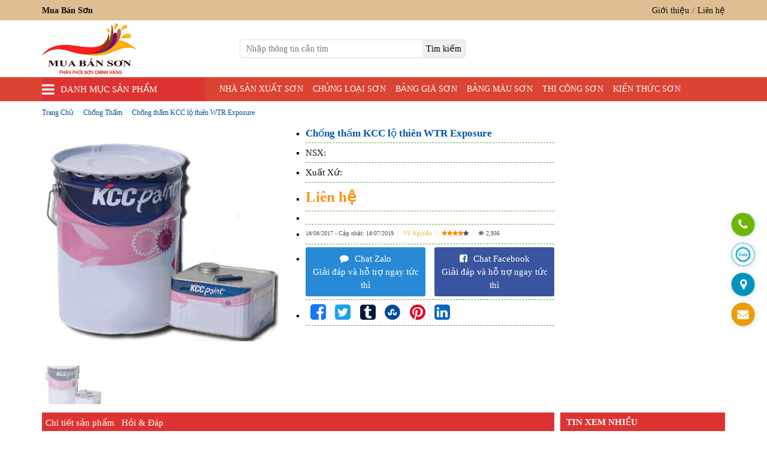

--- FILE ---
content_type: text/html; charset=UTF-8
request_url: https://muabanson.vn/sptv/chong-tham-kcc-lo-thien-wtr-exposure/
body_size: 23615
content:
<!doctype html><html lang="vi"><head itemscope="" itemtype="https://schema.org/WebSite"><meta charset="utf-8"><link data-optimized="2" rel="stylesheet" href="https://muabanson.vn/wp-content/litespeed/css/6059676bb76e70526e1d4af23404e82b.css?ver=aac5d" /><link rel="alternate" href="https://muabanson.vn/sptv/chong-tham-kcc-lo-thien-wtr-exposure/" hreflang="vi-VN"/><link rel="alternate" href="https://muabanson.vn/sptv/chong-tham-kcc-lo-thien-wtr-exposure/" hreflang="x-default" /><meta name="viewport" content="width=device-width, initial-scale=1, shrink-to-fit=no"><meta name="google-site-verification" content="bOB4h-_pU9RVTgZj6ZQ25K8Bew75aY_AEzVr1k9GhrA" /><meta name="msvalidate.01" content="9FCF6F65FDA278E25CD9B160DF0A82D5" /><meta name="yandex-verification" content="9b0e7fb9cd1f842e" /><meta name="p:domain_verify" content="d61a07bc8097fe36a88f3c36fcd555d0"/><link rel="icon" type="image/png" href=""><link rel="apple-touch-icon" href=""><meta name="theme-color" content="#db0000"/><meta name="theme-color" content="#DD3333"/><title>Chống thấm KCC lộ thiên WTR Exposure - Mua Bán Sơn</title><link rel="icon" type="image/png" href="https://muabanson.vn/wp-content/uploads/2022/07/mua-ban-son-vn-ico-mua-ban-son.png"><link rel="apple-touch-icon" href="https://muabanson.vn/wp-content/uploads/2022/07/mua-ban-son-vn-ico-mua-ban-son.png"><meta name='robots' content='index, follow, max-image-preview:large, max-snippet:-1, max-video-preview:-1' /><style>img:is([sizes="auto" i], [sizes^="auto," i]) { contain-intrinsic-size: 3000px 1500px }</style><link rel="canonical" href="https://muabanson.vn/sptv/chong-tham-kcc-lo-thien-wtr-exposure/" /><meta property="og:locale" content="vi_VN" /><meta property="og:type" content="article" /><meta property="og:title" content="Chống thấm KCC lộ thiên WTR Exposure - Mua Bán Sơn" /><meta property="og:description" content="Tìm hiểu sản phẩm chống thấm KCC lộ thiên WTR Exposure Là một trong những sản phẩm tiêu biểu của thương hiệu KCC, chống thấm KCC lộ thiên WTR Exposure được lòng người dùng với nhiều ưu điểm nổi bật. Để khách hàng có thể hiểu hơn về sản phẩm chống thấm ăn khách này," /><meta property="og:url" content="https://muabanson.vn/sptv/chong-tham-kcc-lo-thien-wtr-exposure/" /><meta property="og:site_name" content="Mua Bán Sơn" /><meta property="article:publisher" content="https://www.facebook.com/muabansonvn/" /><meta property="article:modified_time" content="2019-07-18T14:49:01+00:00" /><meta property="og:image" content="https://muabanson.vn/wp-content/uploads/2017/08/chong-tham-kcc-lo-thien-wtr-exposure.jpg" /><meta property="og:image:width" content="500" /><meta property="og:image:height" content="489" /><meta property="og:image:type" content="image/jpeg" /><meta name="twitter:card" content="summary_large_image" /><meta name="twitter:site" content="@muabanson" /><meta name="twitter:label1" content="Est. reading time" /><meta name="twitter:data1" content="5 phút" /> <script type="application/ld+json" class="yoast-schema-graph">{"@context":"https://schema.org","@graph":[{"@type":"WebPage","@id":"https://muabanson.vn/sptv/chong-tham-kcc-lo-thien-wtr-exposure/","url":"https://muabanson.vn/sptv/chong-tham-kcc-lo-thien-wtr-exposure/","name":"Chống thấm KCC lộ thiên WTR Exposure - Mua Bán Sơn","isPartOf":{"@id":"https://muabanson.vn/#website"},"primaryImageOfPage":{"@id":"https://muabanson.vn/sptv/chong-tham-kcc-lo-thien-wtr-exposure/#primaryimage"},"image":{"@id":"https://muabanson.vn/sptv/chong-tham-kcc-lo-thien-wtr-exposure/#primaryimage"},"thumbnailUrl":"https://muabanson.vn/wp-content/uploads/2017/08/chong-tham-kcc-lo-thien-wtr-exposure.jpg","datePublished":"2017-08-17T19:56:29+00:00","dateModified":"2019-07-18T14:49:01+00:00","breadcrumb":{"@id":"https://muabanson.vn/sptv/chong-tham-kcc-lo-thien-wtr-exposure/#breadcrumb"},"inLanguage":"vi","potentialAction":[{"@type":"ReadAction","target":["https://muabanson.vn/sptv/chong-tham-kcc-lo-thien-wtr-exposure/"]}]},{"@type":"ImageObject","inLanguage":"vi","@id":"https://muabanson.vn/sptv/chong-tham-kcc-lo-thien-wtr-exposure/#primaryimage","url":"https://muabanson.vn/wp-content/uploads/2017/08/chong-tham-kcc-lo-thien-wtr-exposure.jpg","contentUrl":"https://muabanson.vn/wp-content/uploads/2017/08/chong-tham-kcc-lo-thien-wtr-exposure.jpg","width":"500","height":"489","caption":"chong-tham-kcc-lo-thien-wtr-exposure"},{"@type":"BreadcrumbList","@id":"https://muabanson.vn/sptv/chong-tham-kcc-lo-thien-wtr-exposure/#breadcrumb","itemListElement":[{"@type":"ListItem","position":1,"name":"Home","item":"https://muabanson.vn/"},{"@type":"ListItem","position":2,"name":"Chống thấm KCC lộ thiên WTR Exposure"}]},{"@type":"WebSite","@id":"https://muabanson.vn/#website","url":"https://muabanson.vn/","name":"Mua Bán Sơn","description":"Chuyên cung cấp sơn chính hãng giá rẻ","publisher":{"@id":"https://muabanson.vn/#organization"},"potentialAction":[{"@type":"SearchAction","target":{"@type":"EntryPoint","urlTemplate":"https://muabanson.vn/?s={search_term_string}"},"query-input":{"@type":"PropertyValueSpecification","valueRequired":true,"valueName":"search_term_string"}}],"inLanguage":"vi"},{"@type":"Organization","@id":"https://muabanson.vn/#organization","name":"MUA BÁN SƠN","url":"https://muabanson.vn/","logo":{"@type":"ImageObject","inLanguage":"vi","@id":"https://muabanson.vn/#/schema/logo/image/","url":"https://muabanson.vn/wp-content/uploads/2022/07/mua-ban-son-vn-logo-mua-ban-son.jpg","contentUrl":"https://muabanson.vn/wp-content/uploads/2022/07/mua-ban-son-vn-logo-mua-ban-son.jpg","width":503,"height":272,"caption":"MUA BÁN SƠN"},"image":{"@id":"https://muabanson.vn/#/schema/logo/image/"},"sameAs":["https://www.facebook.com/muabansonvn/","https://x.com/muabanson","https://www.pinterest.com/muabansonvn/","https://linkedin.com/in/muabansonvn","https://www.tumblr.com/muabansongiare"]}]}</script> <style id='classic-theme-styles-inline-css' type='text/css'>/*! This file is auto-generated */
.wp-block-button__link{color:#fff;background-color:#32373c;border-radius:9999px;box-shadow:none;text-decoration:none;padding:calc(.667em + 2px) calc(1.333em + 2px);font-size:1.125em}.wp-block-file__button{background:#32373c;color:#fff;text-decoration:none}</style><style id='global-styles-inline-css' type='text/css'>:root{--wp--preset--aspect-ratio--square: 1;--wp--preset--aspect-ratio--4-3: 4/3;--wp--preset--aspect-ratio--3-4: 3/4;--wp--preset--aspect-ratio--3-2: 3/2;--wp--preset--aspect-ratio--2-3: 2/3;--wp--preset--aspect-ratio--16-9: 16/9;--wp--preset--aspect-ratio--9-16: 9/16;--wp--preset--color--black: #000000;--wp--preset--color--cyan-bluish-gray: #abb8c3;--wp--preset--color--white: #ffffff;--wp--preset--color--pale-pink: #f78da7;--wp--preset--color--vivid-red: #cf2e2e;--wp--preset--color--luminous-vivid-orange: #ff6900;--wp--preset--color--luminous-vivid-amber: #fcb900;--wp--preset--color--light-green-cyan: #7bdcb5;--wp--preset--color--vivid-green-cyan: #00d084;--wp--preset--color--pale-cyan-blue: #8ed1fc;--wp--preset--color--vivid-cyan-blue: #0693e3;--wp--preset--color--vivid-purple: #9b51e0;--wp--preset--gradient--vivid-cyan-blue-to-vivid-purple: linear-gradient(135deg,rgba(6,147,227,1) 0%,rgb(155,81,224) 100%);--wp--preset--gradient--light-green-cyan-to-vivid-green-cyan: linear-gradient(135deg,rgb(122,220,180) 0%,rgb(0,208,130) 100%);--wp--preset--gradient--luminous-vivid-amber-to-luminous-vivid-orange: linear-gradient(135deg,rgba(252,185,0,1) 0%,rgba(255,105,0,1) 100%);--wp--preset--gradient--luminous-vivid-orange-to-vivid-red: linear-gradient(135deg,rgba(255,105,0,1) 0%,rgb(207,46,46) 100%);--wp--preset--gradient--very-light-gray-to-cyan-bluish-gray: linear-gradient(135deg,rgb(238,238,238) 0%,rgb(169,184,195) 100%);--wp--preset--gradient--cool-to-warm-spectrum: linear-gradient(135deg,rgb(74,234,220) 0%,rgb(151,120,209) 20%,rgb(207,42,186) 40%,rgb(238,44,130) 60%,rgb(251,105,98) 80%,rgb(254,248,76) 100%);--wp--preset--gradient--blush-light-purple: linear-gradient(135deg,rgb(255,206,236) 0%,rgb(152,150,240) 100%);--wp--preset--gradient--blush-bordeaux: linear-gradient(135deg,rgb(254,205,165) 0%,rgb(254,45,45) 50%,rgb(107,0,62) 100%);--wp--preset--gradient--luminous-dusk: linear-gradient(135deg,rgb(255,203,112) 0%,rgb(199,81,192) 50%,rgb(65,88,208) 100%);--wp--preset--gradient--pale-ocean: linear-gradient(135deg,rgb(255,245,203) 0%,rgb(182,227,212) 50%,rgb(51,167,181) 100%);--wp--preset--gradient--electric-grass: linear-gradient(135deg,rgb(202,248,128) 0%,rgb(113,206,126) 100%);--wp--preset--gradient--midnight: linear-gradient(135deg,rgb(2,3,129) 0%,rgb(40,116,252) 100%);--wp--preset--font-size--small: 13px;--wp--preset--font-size--medium: 20px;--wp--preset--font-size--large: 36px;--wp--preset--font-size--x-large: 42px;--wp--preset--spacing--20: 0.44rem;--wp--preset--spacing--30: 0.67rem;--wp--preset--spacing--40: 1rem;--wp--preset--spacing--50: 1.5rem;--wp--preset--spacing--60: 2.25rem;--wp--preset--spacing--70: 3.38rem;--wp--preset--spacing--80: 5.06rem;--wp--preset--shadow--natural: 6px 6px 9px rgba(0, 0, 0, 0.2);--wp--preset--shadow--deep: 12px 12px 50px rgba(0, 0, 0, 0.4);--wp--preset--shadow--sharp: 6px 6px 0px rgba(0, 0, 0, 0.2);--wp--preset--shadow--outlined: 6px 6px 0px -3px rgba(255, 255, 255, 1), 6px 6px rgba(0, 0, 0, 1);--wp--preset--shadow--crisp: 6px 6px 0px rgba(0, 0, 0, 1);}:where(.is-layout-flex){gap: 0.5em;}:where(.is-layout-grid){gap: 0.5em;}body .is-layout-flex{display: flex;}.is-layout-flex{flex-wrap: wrap;align-items: center;}.is-layout-flex > :is(*, div){margin: 0;}body .is-layout-grid{display: grid;}.is-layout-grid > :is(*, div){margin: 0;}:where(.wp-block-columns.is-layout-flex){gap: 2em;}:where(.wp-block-columns.is-layout-grid){gap: 2em;}:where(.wp-block-post-template.is-layout-flex){gap: 1.25em;}:where(.wp-block-post-template.is-layout-grid){gap: 1.25em;}.has-black-color{color: var(--wp--preset--color--black) !important;}.has-cyan-bluish-gray-color{color: var(--wp--preset--color--cyan-bluish-gray) !important;}.has-white-color{color: var(--wp--preset--color--white) !important;}.has-pale-pink-color{color: var(--wp--preset--color--pale-pink) !important;}.has-vivid-red-color{color: var(--wp--preset--color--vivid-red) !important;}.has-luminous-vivid-orange-color{color: var(--wp--preset--color--luminous-vivid-orange) !important;}.has-luminous-vivid-amber-color{color: var(--wp--preset--color--luminous-vivid-amber) !important;}.has-light-green-cyan-color{color: var(--wp--preset--color--light-green-cyan) !important;}.has-vivid-green-cyan-color{color: var(--wp--preset--color--vivid-green-cyan) !important;}.has-pale-cyan-blue-color{color: var(--wp--preset--color--pale-cyan-blue) !important;}.has-vivid-cyan-blue-color{color: var(--wp--preset--color--vivid-cyan-blue) !important;}.has-vivid-purple-color{color: var(--wp--preset--color--vivid-purple) !important;}.has-black-background-color{background-color: var(--wp--preset--color--black) !important;}.has-cyan-bluish-gray-background-color{background-color: var(--wp--preset--color--cyan-bluish-gray) !important;}.has-white-background-color{background-color: var(--wp--preset--color--white) !important;}.has-pale-pink-background-color{background-color: var(--wp--preset--color--pale-pink) !important;}.has-vivid-red-background-color{background-color: var(--wp--preset--color--vivid-red) !important;}.has-luminous-vivid-orange-background-color{background-color: var(--wp--preset--color--luminous-vivid-orange) !important;}.has-luminous-vivid-amber-background-color{background-color: var(--wp--preset--color--luminous-vivid-amber) !important;}.has-light-green-cyan-background-color{background-color: var(--wp--preset--color--light-green-cyan) !important;}.has-vivid-green-cyan-background-color{background-color: var(--wp--preset--color--vivid-green-cyan) !important;}.has-pale-cyan-blue-background-color{background-color: var(--wp--preset--color--pale-cyan-blue) !important;}.has-vivid-cyan-blue-background-color{background-color: var(--wp--preset--color--vivid-cyan-blue) !important;}.has-vivid-purple-background-color{background-color: var(--wp--preset--color--vivid-purple) !important;}.has-black-border-color{border-color: var(--wp--preset--color--black) !important;}.has-cyan-bluish-gray-border-color{border-color: var(--wp--preset--color--cyan-bluish-gray) !important;}.has-white-border-color{border-color: var(--wp--preset--color--white) !important;}.has-pale-pink-border-color{border-color: var(--wp--preset--color--pale-pink) !important;}.has-vivid-red-border-color{border-color: var(--wp--preset--color--vivid-red) !important;}.has-luminous-vivid-orange-border-color{border-color: var(--wp--preset--color--luminous-vivid-orange) !important;}.has-luminous-vivid-amber-border-color{border-color: var(--wp--preset--color--luminous-vivid-amber) !important;}.has-light-green-cyan-border-color{border-color: var(--wp--preset--color--light-green-cyan) !important;}.has-vivid-green-cyan-border-color{border-color: var(--wp--preset--color--vivid-green-cyan) !important;}.has-pale-cyan-blue-border-color{border-color: var(--wp--preset--color--pale-cyan-blue) !important;}.has-vivid-cyan-blue-border-color{border-color: var(--wp--preset--color--vivid-cyan-blue) !important;}.has-vivid-purple-border-color{border-color: var(--wp--preset--color--vivid-purple) !important;}.has-vivid-cyan-blue-to-vivid-purple-gradient-background{background: var(--wp--preset--gradient--vivid-cyan-blue-to-vivid-purple) !important;}.has-light-green-cyan-to-vivid-green-cyan-gradient-background{background: var(--wp--preset--gradient--light-green-cyan-to-vivid-green-cyan) !important;}.has-luminous-vivid-amber-to-luminous-vivid-orange-gradient-background{background: var(--wp--preset--gradient--luminous-vivid-amber-to-luminous-vivid-orange) !important;}.has-luminous-vivid-orange-to-vivid-red-gradient-background{background: var(--wp--preset--gradient--luminous-vivid-orange-to-vivid-red) !important;}.has-very-light-gray-to-cyan-bluish-gray-gradient-background{background: var(--wp--preset--gradient--very-light-gray-to-cyan-bluish-gray) !important;}.has-cool-to-warm-spectrum-gradient-background{background: var(--wp--preset--gradient--cool-to-warm-spectrum) !important;}.has-blush-light-purple-gradient-background{background: var(--wp--preset--gradient--blush-light-purple) !important;}.has-blush-bordeaux-gradient-background{background: var(--wp--preset--gradient--blush-bordeaux) !important;}.has-luminous-dusk-gradient-background{background: var(--wp--preset--gradient--luminous-dusk) !important;}.has-pale-ocean-gradient-background{background: var(--wp--preset--gradient--pale-ocean) !important;}.has-electric-grass-gradient-background{background: var(--wp--preset--gradient--electric-grass) !important;}.has-midnight-gradient-background{background: var(--wp--preset--gradient--midnight) !important;}.has-small-font-size{font-size: var(--wp--preset--font-size--small) !important;}.has-medium-font-size{font-size: var(--wp--preset--font-size--medium) !important;}.has-large-font-size{font-size: var(--wp--preset--font-size--large) !important;}.has-x-large-font-size{font-size: var(--wp--preset--font-size--x-large) !important;}
:where(.wp-block-post-template.is-layout-flex){gap: 1.25em;}:where(.wp-block-post-template.is-layout-grid){gap: 1.25em;}
:where(.wp-block-columns.is-layout-flex){gap: 2em;}:where(.wp-block-columns.is-layout-grid){gap: 2em;}
:root :where(.wp-block-pullquote){font-size: 1.5em;line-height: 1.6;}</style><style id='ez-toc-inline-css' type='text/css'>div#ez-toc-container .ez-toc-title {font-size: 100%;}div#ez-toc-container .ez-toc-title {font-weight: 500;}div#ez-toc-container ul li {font-size: 95%;}div#ez-toc-container ul li {font-weight: 500;}div#ez-toc-container nav ul ul li {font-size: 90%;}
.ez-toc-container-direction {direction: ltr;}.ez-toc-counter ul{counter-reset: item ;}.ez-toc-counter nav ul li a::before {content: counters(item, '.', decimal) '. ';display: inline-block;counter-increment: item;flex-grow: 0;flex-shrink: 0;margin-right: .2em; float: left; }.ez-toc-widget-direction {direction: ltr;}.ez-toc-widget-container ul{counter-reset: item ;}.ez-toc-widget-container nav ul li a::before {content: counters(item, '.', decimal) '. ';display: inline-block;counter-increment: item;flex-grow: 0;flex-shrink: 0;margin-right: .2em; float: left; }</style> <script type="litespeed/javascript" data-src="https://muabanson.vn/wp-includes/js/jquery/jquery.min.js" id="jquery-core-js"></script> <meta name="generator" content="Redux 4.5.7" /><style>/*.more_text{overflow: hidden;position: relative;}.tooglereadmore{height:800px;}
.readmore_postcontent:before{display: block;content: "";height: 50px;position: absolute;top: -40px;width: 100%;left: 0;background: rgba(255,255,255,.6);background: linear-gradient(180deg,rgba(255,255,255,0),rgba(255,255,255,.33) 33%,rgba(255,255,255,.8) 83%,#fff);}
.readmore_postcontent{text-align: center;cursor: pointer;position: absolute;z-index: 9999;bottom: 0;width: 100%;background: #fff;}
.readmore_postcontent:before{z-index:-1;height: 90px;margin-top: -45px;content: "";background: -moz-linear-gradient(top, rgba(255,255,255,0) 0%, rgba(255,255,255,1) 100%);background: -webkit-linear-gradient(top, rgba(255,255,255,0) 0%,rgba(255,255,255,1) 100%);
background: linear-gradient(to bottom, rgba(255,255,255,0) 0%,rgba(255,255,255,1) 100%);filter: progid:DXImageTransform.Microsoft.gradient( startColorstr='#ffffff00', endColorstr='#ffffff',GradientType=0 );display: block;}.readmore_postcontent a{color: #417e4d;border: 1px solid;text-align: center;align-items: center;margin: 0 auto;border-radius: 5px;display: block;width: 15%;padding: 5px;}.readmore_postcontent a:after {content: '';width: 0;right: 0;border-top: 6px solid #417e4d;border-left: 6px solid transparent;border-right: 6px solid transparent;display: inline-block;vertical-align: middle;margin: -2px 0 0 5px;}*/</style><style>.block-head-one{background-color: #DDBF92;}		.block-head-three{background-color: #DB4332;}		.danhmuc_sanpham_menu:hover .title-sidebar{background-color: #8CE30D;}	/*menu-main.css*/
		.h2-bl-tt {background-color: #DD3333;}		.block-items-title,.block-news-title{border-bottom: 2px solid #DD3333;}.block-items-title >.h2-bl-tt:after {border-left-color: #DD3333;border-bottom-color: #DD3333;}		.block-footer-all{background-color: #323A45;}		.n-as-title, .it-as-title, .dmcat-title, .dmtax-title{background-color: #DD3333;}		.dmcalist >li >a:before, .dmtalist >li >a:before{color: #DD9933;}		.detailne-title,.taxcat-title,.author-title {border-bottom: 2px solid #DD3333;}/*bài viết, page, danh muc bài viết, danh mục sản phẩm, tác giả*/
		.previous,.next{background: #00537A;}/*cs-default.css*/
		.rel-news,.rel-title-detailsp{background-color: #0056A8;}		.bgcl_tabs_sp{background-color:#DD3333;}		.sidesp-title{background-color: #DD3333;}		.chatzalo{background-color: #288AD6;}		.chatfacebook{background-color:#3A559F;}		.price-all ins{color: #F69419;}		.h1titlesp{color: #0056A8;}				.menu_header>ul>li.current-menu-item>a,.menu_header>ul>li.current-menu-ancestor>a,.menu_header>ul>li.current_page_item>a,.menu_header>ul>li.current_page_ancestor>a,.menu_header>ul>li:hover>a,.menu_header>ul>li:focus>a,.current-menu-item{background-color:#DD3333 !important;color:#FFFFFF !important;}.danhmuc_sanpham_menu{background-color:#DD3333;}		.h3ft {border-bottom: 2px solid #DD3333 !important;}		.copyright{background-color: #262C34 !important;}		.item-catax:hover,.none-itemowl:hover{border-color:#0056A8;}.sub-htro >li >strong{color:#0056A8 !important;}.cty {font-size: 23px;color: #0056A8 !important;}</style> <script type="application/ld+json">{
  "@context": "https://schema.org",
  "@type": "FurnitureStore",
  "name": "Mua Bán Sơn",
  "description": "Mua Bán Sơn chuyên cung cấp sơn của các hãng sản xuất sơn lớn và nổi tiếng tại Việt Nam. Thi công sơn nhà xưởng, sàn bê tông tòa nhà, sơn pha màu ... Sơn Expo, sơn ICI, sơn Bạch Tuyết, sơn Mykolor, sơn Joton, sơn Jotun .v.v...",
  "@id": "https://muabanson.vn",
  "url": "https://muabanson.vn",
  "logo": 
  {
  	"@type": "ImageObject",
	"name": "Mua Bán Sơn",
    "url": "https://muabanson.vn/wp-content/uploads/2022/07/mua-ban-son-vn-logo-mua-ban-son.jpg",
    "width": 
	{
    	"@type": "QuantitativeValue",
        "Value": "503"
    },
    "height":
	{
    	"@type": "QuantitativeValue",
        "Value": "272"
    }
  },
  "telephone": "+84915645247",
  "image": "https://muabanson.vn/wp-content/uploads/2022/07/mua-ban-son-vn-logo-mua-ban-son.jpg",
  "paymentAccepted":"Tiền mặt, Chuyển khoản, Visa card, Master Card",
  "priceRange": "10000VND - 9000000VND",
  "hasMap": "https://www.google.com/maps/place/C%C3%B4ng+ty+TNHH+Th%C6%B0%C6%A1ng+M%E1%BA%A1i+D%E1%BB%8Bch+V%E1%BB%A5+Mai+Thi%C3%AAn+Ph%C3%BAc/@10.8270116,106.6495086,16758m/data=!3m1!1e3!4m6!3m5!1s0xad85fedbbe2ede7b:0x5236158bc618305d!8m2!3d10.8341542!4d106.6423066!16s%2Fg%2F11vy_96_yf?hl=vi&entry=ttu",
  "email": "mailto:mai.maithienphuc@gmail.com",
  "foundingDate": "04/05/2016",
   "founders": 
   [
	   {
	   "@type": "Person",
	   "name": "NGUYỄN THỊ MAI"
	   }
   ],
  "employee": "VU NGUYEN",
  "address": {	
	"@type": "PostalAddress",
    "streetAddress": "135 Bùi Quang Là, Phường 12, Gò Vấp, Thành phố Hồ Chí Minh 700000",
    "addressLocality": "Quận Gò Vấp",
	"addressRegion": "Thành Phố Hồ Chí Minh",
    "postalCode": "700000",
    "addressCountry": "VN"
  },
  "geo": {
    "@type": "GeoCoordinates",
    "latitude": 10.834175,
    "longitude": 106.642317
  },
  "openingHoursSpecification": {
    "@type": "OpeningHoursSpecification",
    "dayOfWeek": [
      "Monday",
      "Tuesday",
      "Wednesday",
      "Thursday",
      "Friday",
      "Saturday",
      "Sunday"
    ],
    "opens": "08:00",
    "closes": "17:00"
  },
  "review":
	{
		"@type": "Review",
		"reviewRating": {
		"@type": "Rating",
		"ratingValue": "4",
		"bestRating": "5"
		},
		"author": {
		"@type": "Person",
		"name": "VU NGUYEN"
		}
	},
	 "contactPoint": {
	 "@type": "ContactPoint",
	 "contactType": "Phòng Kinh Doanh",
	 "telephone": "+84915645247",
	 "email": "mailto:mai.maithienphuc@gmail.com"
	 },
  "sameAs": [
    "https://twitter.com/vunguyenvn",
    "https://www.instagram.com/vugeminorum/",
    "https://www.linkedin.com/in/thanhvu1985/",
	"https://www.facebook.com/songiaremaithienphuc/",
    "https://twitter.com/vunguyenvn",
    "https://www.pinterest.com/vunguyenvn/mua-ban-son-dai-ly-son-247-mai-thien-phuc/",
    "https://vunguyenseo.tumblr.com/",
    "https://www.youtube.com/channel/UCKhgz3l0_blzwwYcU-yIOHw/about"
  ]
}</script> <script type="application/ld+json">{
  "@context" : "https://schema.org",
  "@type" : "Person",
  "name" : "VU NGUYEN",
  "jobTitle": "Head of Information Technology Department",
  "birthDate": "1985.06.05",
  "email": "mailto:seowebsitetv@gmail.com",
  "gender": "male",
  "telephone": "+84937353661",
  "image": "https://luachonnhanh.com/wp-content/uploads/2020/08/vu-nguyen.jpg",
  "worksFor": "Mua Bán Sơn",
  "url" : "https://muabanson.vn",
  "sameAs" : [
    "https://www.facebook.com/vunguyenvn56",
    "https://www.instagram.com/vugeminorum/",
    "https://twitter.com/vunguyenvn",
    "https://www.linkedin.com/in/thanhvu1985/",
	"https://www.youtube.com/c/VuThanh/about",
	"https://vunguyenseo.tumblr.com/",
	"https://www.pinterest.com/vunguyenvn/",
	"https://myspace.com/vunguyenvn",
	"https://luachonnhanh.com/"
  ],
  "AlumniOf": ["Trường trung học phổ thông Lê Thánh Tôn", "STU University", "NIIT Edufirst", "CTIM", "Nhất Nghệ", "VUS"],
  "address": {
    "@type": "PostalAddress",
	"addressLocality": "Quận 7",
	"addressRegion": "Thành Phố Hồ Chí Minh",
	"addressCountry": "VN"
  }
}</script>  <script type="litespeed/javascript">(function(w,d,s,l,i){w[l]=w[l]||[];w[l].push({'gtm.start':new Date().getTime(),event:'gtm.js'});var f=d.getElementsByTagName(s)[0],j=d.createElement(s),dl=l!='dataLayer'?'&l='+l:'';j.async=!0;j.src='https://www.googletagmanager.com/gtm.js?id='+i+dl;f.parentNode.insertBefore(j,f)})(window,document,'script','dataLayer','GTM-MFBSJN4')</script> </head><body itemscope='itemscope' itemtype='https://schema.org/WebPage' class="sidebar_to_menu menu_only_stick"><header class="block-head-all" itemscope="" itemtype="https://schema.org/WPHeader"><section class="container-fluid block-head-one"><div class="container paddingnone"><div class="head-top"><div class="h1brand"><strong>Mua Bán Sơn</strong></div><div class="head-t-right"><ul id="menu-menu-top-right" class="menutop"><li id="menu-item-10101" class="menu-item menu-item-type-post_type menu-item-object-page menu-item-10101"><a href="https://muabanson.vn/gioi-thieu/">Giới thiệu</a></li><li id="menu-item-10100" class="menu-item menu-item-type-post_type menu-item-object-page menu-item-10100"><a href="https://muabanson.vn/lien-he/">Liên hệ</a></li></ul></div></div></div></section><section class="container-fluid block-head-two"><div class="container paddingnone"><div class="head-middle"><div class="logobrand effect"><a href="https://muabanson.vn" title="Logo Brand Mua Bán Sơn" itemprop="url"><img data-lazyloaded="1" src="[data-uri]" class="logo img-responsive" data-src="https://muabanson.vn/wp-content/uploads/2022/07/mua-ban-son-vn-logo-mua-ban-son.jpg" title="Logo Mua Bán Sơn" alt="Logo Mua Bán Sơn" itemprop="image" width="158w" height="85w"/></a></div><div class="head-search" itemscope="" itemtype="https://schema.org/WebSite"><link itemprop="url" href="https://muabanson.vn/"/><form class="frm-header" action="https://muabanson.vn/" itemprop="potentialAction" itemscope="" itemtype="https://schema.org/SearchAction" enctype="multipart/form-data" method="get"><meta itemprop="target" content="https://muabanson.vn/?s={s}"/>
<input class="inp-text" type="text" name="s" itemprop="query-input" placeholder="Nhập thông tin cần tìm"/>
<input type="submit" name="timkiem" class="sbtk" aria-label="search" value="Tìm kiếm"/></form></div><div class="info-sub"><ul class="sub-htro"></ul></div></div></div></section><section class="container-fluid block-head-three"><div class="container paddingnone"><div class="head-bottom"><div class="danhmuc_sanpham_menu"><div class="title-sidebar click_open_mega">Danh mục sản phẩm</div><div class="tv_mega_menu_wrap"><div class="tv_mega_menu_box"><ul id="menu-menu-doc" class="menu_doc_style"><li id="menu-item-16621" class="menu-item menu-item-type-taxonomy menu-item-object-ptv menu-item-16621"><a href="https://muabanson.vn/tv/son-bach-tuyet/">Sơn Bạch Tuyết</a></li><li id="menu-item-16622" class="menu-item menu-item-type-taxonomy menu-item-object-ptv menu-item-16622"><a href="https://muabanson.vn/tv/son-expo/">Sơn Expo</a></li><li id="menu-item-16631" class="menu-item menu-item-type-taxonomy menu-item-object-ptv menu-item-16631"><a href="https://muabanson.vn/tv/son-oexpo/">Sơn OExpo</a></li><li id="menu-item-16623" class="menu-item menu-item-type-taxonomy menu-item-object-ptv menu-item-16623"><a href="https://muabanson.vn/tv/son-galant/">Sơn Galant</a></li><li id="menu-item-16625" class="menu-item menu-item-type-taxonomy menu-item-object-ptv menu-item-16625"><a href="https://muabanson.vn/tv/son-jotun/">Sơn Jotun</a></li><li id="menu-item-16624" class="menu-item menu-item-type-taxonomy menu-item-object-ptv menu-item-16624"><a href="https://muabanson.vn/tv/son-joton/">Sơn Joton</a></li><li id="menu-item-16626" class="menu-item menu-item-type-taxonomy menu-item-object-ptv menu-item-16626"><a href="https://muabanson.vn/tv/son-kansai/">Sơn Kansai</a></li><li id="menu-item-16630" class="menu-item menu-item-type-taxonomy menu-item-object-ptv current-sptv-ancestor current-menu-parent current-sptv-parent menu-item-16630"><a href="https://muabanson.vn/tv/son-kcc/">Sơn KCC</a></li><li id="menu-item-16628" class="menu-item menu-item-type-taxonomy menu-item-object-ptv menu-item-16628"><a href="https://muabanson.vn/tv/son-duc-duong/">Sơn Đức Dương</a></li><li id="menu-item-16629" class="menu-item menu-item-type-taxonomy menu-item-object-ptv menu-item-16629"><a href="https://muabanson.vn/tv/son-mykolor/">Sơn Mykolor</a></li></ul></div></div></div>
<a href="#" class="button_open_menu">Menu</a><div class="menu_header" itemscope="" itemtype="http://schema.org/SiteNavigationElement"><ul id="menu-main-menu" class="menu"><li id="menu-item-16615" class="menu-item menu-item-type-post_type menu-item-object-page menu-item-16615"><a href="https://muabanson.vn/nha-san-xuat-son/">Nhà sản xuất sơn</a></li><li id="menu-item-16614" class="menu-item menu-item-type-post_type menu-item-object-page menu-item-16614"><a href="https://muabanson.vn/chung-loai-son/">Chủng loại sơn</a></li><li id="menu-item-16619" class="menu-item menu-item-type-taxonomy menu-item-object-category menu-item-16619"><a href="https://muabanson.vn/bang-gia-son/">Bảng giá sơn</a></li><li id="menu-item-16620" class="menu-item menu-item-type-taxonomy menu-item-object-category menu-item-16620"><a href="https://muabanson.vn/bang-mau-son/">Bảng màu sơn</a></li><li id="menu-item-16618" class="menu-item menu-item-type-taxonomy menu-item-object-category menu-item-16618"><a href="https://muabanson.vn/thi-cong-son/">Thi công sơn</a></li><li id="menu-item-16617" class="menu-item menu-item-type-taxonomy menu-item-object-category menu-item-16617"><a href="https://muabanson.vn/kien-thuc-son/">Kiến thức sơn</a></li></ul></div></div></div></section></header><main class="block-main-all"><section class="container-fluid main-block-detailsp"><article class="container paddingnone info-detailsp"><nav class="bread-nav"><ol itemscope itemtype="https://schema.org/BreadcrumbList" id="nav_crumbs" class="" ><li itemprop="itemListElement" itemscope itemtype="https://schema.org/ListItem"><a itemtype="https://schema.org/Thing" itemprop="item" title="Trang Chủ" href="https://muabanson.vn"><span itemprop="name">Trang Chủ</span></a><meta itemprop="position" content="1" /></li><li itemprop="itemListElement" itemscope itemtype="https://schema.org/ListItem"><a itemtype="https://schema.org/Thing" itemprop="item" href="https://muabanson.vn/tv/chong-tham/" title="Chống Thấm"><span itemprop="name">Chống Thấm</span></a><meta itemprop="position" content="2" /></li><li itemprop="itemListElement" itemscope itemtype="https://schema.org/ListItem"><a itemtype="https://schema.org/Thing" itemprop="item" title="Chống thấm KCC lộ thiên WTR Exposure" href="https://muabanson.vn/sptv/chong-tham-kcc-lo-thien-wtr-exposure/"><span itemprop="name">Chống thấm KCC lộ thiên WTR Exposure</span></a><meta itemprop="position" content="3" /></li></ol></nav><div class="detailsp-top"><div class="detailsp-top-one"><div class="feature-img"><div id="mainCarousel" class="carousel"><div class="carousel__slide" data-src="https://muabanson.vn/wp-content/uploads/2017/08/chong-tham-kcc-lo-thien-wtr-exposure.jpg" data-fancybox="gallery" data-caption="Chống thấm KCC lộ thiên WTR Exposure">
<img data-lazyloaded="1" src="[data-uri]" data-src="https://muabanson.vn/wp-content/uploads/2017/08/chong-tham-kcc-lo-thien-wtr-exposure.jpg" title="Chống thấm KCC lộ thiên WTR Exposure" alt="Chống thấm KCC lộ thiên WTR Exposure" width="400w" height="400w" itemprop="image"/></div></div><div id="thumbCarousel" class="carousel"><div class="carousel__slide">
<img data-lazyloaded="1" src="[data-uri]" class="panzoom__content" data-src="https://muabanson.vn/wp-content/uploads/2017/08/chong-tham-kcc-lo-thien-wtr-exposure.jpg" title="Chống thấm KCC lộ thiên WTR Exposure" alt="Chống thấm KCC lộ thiên WTR Exposure" width="96w" height="64w" itemprop="image"/></div></div></div><div class="info-item"><form action="https://muabanson.vn/gio-hang/" method="post" enctype="multipart/form-data"><ol class="info-detail"><li><h1 class="h1titlesp" itemprop="name">Chống thấm KCC lộ thiên WTR Exposure</h1></li><li><span class="blsp">NSX:</span> <strong><input class="q-mini" type="hidden" value="" name="xuatxu" /><input class="q-mini" type="hidden" value="" name="xuatxu" /></strong></li><li><span class="blsp">Xuất Xứ:</span> <strong></strong></li><li>
<input class="numberspid" type="text" hidden="hidden" value="461"/><div class="loadgia"><div class="price-all">
<ins>
<span class="price-amount">
<bdi>Liên hệ</bdi>
</span>
</ins></div></div></li><li class="dathang"><div class="order-detail">
<input class="p-mini" type="hidden" value="https://muabanson.vn/wp-content/uploads/2017/08/chong-tham-kcc-lo-thien-wtr-exposure.jpg" name="itemurl_image" />
<input class="q-mini" type="hidden" value="vu" name="itemmodel" />
<input type="hidden" class="custom_sl input-text qty text" name="itemqty" value="1"/>
<input type="hidden" value="add" name="typevu"></div></li><li><ol class="pro-person"><li><time datetime="18/08/2017" itemprop="datePublished">18/08/2017</time> - Cập nhật: <time datetime="18/07/2019" itemprop="dateModified">18/07/2019</time></li><li><a href="https://muabanson.vn/author/vu-nguyen/" title="Vũ Nguyễn" itemprop="url" rel="noreferrer nofollow">Vũ Nguyễn</a></li><li><div class="color_star"><i class="fa fa-star checked_star" aria-hidden="true"></i><i class="fa fa-star checked_star" aria-hidden="true"></i><i class="fa fa-star checked_star" aria-hidden="true"></i><i class="fa fa-star checked_star" aria-hidden="true"></i><i class="fa fa-star" aria-hidden="true"></i></div></li><li><i class="fa fa-eye"></i> 2,936</li></ol></li><li><div class="sup-sp">
<a class="chatzalo" href="https://zalo.me/0767318685" title="0767318685" itemprop="url"><p>Chat Zalo</p><p>Giải đáp và hỗ trợ ngay tức thì</p></a>
<a class="chatfacebook" href="#" title="" itemprop="url"><p>Chat Facebook</p><p>Giải đáp và hỗ trợ ngay tức thì</p></a></div></li><li><div class="share-mxh">
<a title="Share Chống thấm KCC lộ thiên WTR Exposure on Facebook" itemprop="url" rel="nofollow noopener" target="_blank" href="https://www.facebook.com/sharer/sharer.php?u=https://muabanson.vn/sptv/chong-tham-kcc-lo-thien-wtr-exposure/"><i class="fa fa-facebook-square" aria-hidden="true"></i></a>
<a title="Share Chống thấm KCC lộ thiên WTR Exposure on Twitter" itemprop="url" rel="nofollow noopener" target="_blank" href="https://twitter.com/intent/tweet?text=Tìm hiểu sản phẩm chống thấm KCC lộ thiên WTR Exposure Là một trong những sản phẩm tiêu biểu củaChống thấm KCC lộ thiên WTR Exposure  &url=https://muabanson.vn/sptv/chong-tham-kcc-lo-thien-wtr-exposure/&via=muabanson"><i class="fa fa-twitter-square" aria-hidden="true"></i></a>
<a title="Share Chống thấm KCC lộ thiên WTR Exposure on Tumblr" itemprop="url" rel="nofollow noopener" target="_blank"  href="https://www.tumblr.com/share/link?url=https://muabanson.vn/sptv/chong-tham-kcc-lo-thien-wtr-exposure/&amp;title=Chống thấm KCC lộ thiên WTR Exposure"><i class="fa fa-tumblr-square" aria-hidden="true"></i></a>
<a title="Share Chống thấm KCC lộ thiên WTR Exposure on Stumbleupon" itemprop="url" rel="nofollow noopener" target="_blank" href="https://www.stumbleupon.com/submit?url=https://muabanson.vn/sptv/chong-tham-kcc-lo-thien-wtr-exposure/&title=Chống thấm KCC lộ thiên WTR Exposure"><i class="fa fa-stumbleupon-circle" aria-hidden="true"></i></a>
<a title="Share Chống thấm KCC lộ thiên WTR Exposure on Pinterest" itemprop="url" rel="nofollow noopener" target="_blank" href="https://pinterest.com/pin/create/button/?url=https://muabanson.vn/sptv/chong-tham-kcc-lo-thien-wtr-exposure/&description=Tìm hiểu sản phẩm chống thấm KCC lộ thiên WTR Exposure Là một trong những sản phẩm tiêu biểu của&media=https://muabanson.vn/wp-content/uploads/2017/08/chong-tham-kcc-lo-thien-wtr-exposure.jpg"><i class="fa fa-pinterest" aria-hidden="true"></i></a>
<a title="Share Chống thấm KCC lộ thiên WTR Exposure on Linkedin" itemprop="url" rel="nofollow noopener" target="_blank" href="https://www.linkedin.com/shareArticle?mini=true&url=https://muabanson.vn/sptv/chong-tham-kcc-lo-thien-wtr-exposure/&title=Chống thấm KCC lộ thiên WTR Exposure&source=https://muabanson.vn/sptv/chong-tham-kcc-lo-thien-wtr-exposure/"><i class="fa fa-linkedin-square" aria-hidden="true"></i></a></div></li></ol></form></div></div><div class="detailsp-top-two"></div></div><div class="detailsp-middle"><div id="tab-container" class="tab-container content-sp tag_h"><ul class='vutabs bgcl_tabs_sp'><li><button id="defaultOpen" class="tablinks" onclick="openCity(event, 'chi-tiet')">Chi tiết sản phẩm</button></li><li><button class="tablinks" onclick="openCity(event, 'hoi-dap')">Hỏi & Đáp</button></li></ul><div id="chi-tiet" class="tabcontent"><div id="ez-toc-container" class="ez-toc-v2_0_73 ez-toc-wrap-left counter-hierarchy ez-toc-counter ez-toc-grey ez-toc-container-direction"><div class="ez-toc-title-container"><p class="ez-toc-title ez-toc-toggle" style="cursor:pointer">Tóm tắt nội dung</p>
<span class="ez-toc-title-toggle"><a href="#" class="ez-toc-pull-right ez-toc-btn ez-toc-btn-xs ez-toc-btn-default ez-toc-toggle" aria-label="Toggle Table of Content"><span class="ez-toc-js-icon-con"><span class=""><span class="eztoc-hide" style="display:none;">Toggle</span><span class="ez-toc-icon-toggle-span"><svg style="fill: #999;color:#999" xmlns="http://www.w3.org/2000/svg" class="list-377408" width="20px" height="20px" viewBox="0 0 24 24" fill="none"><path d="M6 6H4v2h2V6zm14 0H8v2h12V6zM4 11h2v2H4v-2zm16 0H8v2h12v-2zM4 16h2v2H4v-2zm16 0H8v2h12v-2z" fill="currentColor"></path></svg><svg style="fill: #999;color:#999" class="arrow-unsorted-368013" xmlns="http://www.w3.org/2000/svg" width="10px" height="10px" viewBox="0 0 24 24" version="1.2" baseProfile="tiny"><path d="M18.2 9.3l-6.2-6.3-6.2 6.3c-.2.2-.3.4-.3.7s.1.5.3.7c.2.2.4.3.7.3h11c.3 0 .5-.1.7-.3.2-.2.3-.5.3-.7s-.1-.5-.3-.7zM5.8 14.7l6.2 6.3 6.2-6.3c.2-.2.3-.5.3-.7s-.1-.5-.3-.7c-.2-.2-.4-.3-.7-.3h-11c-.3 0-.5.1-.7.3-.2.2-.3.5-.3.7s.1.5.3.7z"/></svg></span></span></span></a></span></div><nav><ul class='ez-toc-list ez-toc-list-level-1 eztoc-toggle-hide-by-default' ><li class='ez-toc-page-1 ez-toc-heading-level-2'><a class="ez-toc-link ez-toc-heading-1" href="#Tim_hieu_san_pham_chong_tham_KCC_lo_thien_WTR_Exposure" title="Tìm hiểu sản phẩm chống thấm KCC lộ thiên WTR Exposure">Tìm hiểu sản phẩm chống thấm KCC lộ thiên WTR Exposure</a></li><li class='ez-toc-page-1 ez-toc-heading-level-2'><a class="ez-toc-link ez-toc-heading-2" href="#Thuong_hieu_hang_dau_tren_thi_truong_son_va_vat_lieu_chong_tham" title="Thương hiệu hàng đầu trên thị trường sơn và vật liệu chống thấm">Thương hiệu hàng đầu trên thị trường sơn và vật liệu chống thấm</a></li><li class='ez-toc-page-1 ez-toc-heading-level-2'><a class="ez-toc-link ez-toc-heading-3" href="#Dac_tinh_san_pham_chong_tham_KCC_lo_thien_WTR_Exposure" title="Đặc tính sản phẩm chống thấm KCC lộ thiên WTR Exposure">Đặc tính sản phẩm chống thấm KCC lộ thiên WTR Exposure</a></li></ul></nav></div><h2><span class="ez-toc-section" id="Tim_hieu_san_pham_chong_tham_KCC_lo_thien_WTR_Exposure"></span><b>Tìm hiểu sản phẩm chống thấm KCC lộ thiên WTR Exposure </b><span class="ez-toc-section-end"></span></h2><p><span style="font-weight: 400;">Là một trong những sản phẩm tiêu biểu của thương hiệu KCC, <a data-ail="461" target="_self"  href="https://muabanson.vn/tv/chong-tham/" title="chống thấm">chống thấm</a> KCC lộ thiên WTR Exposure được lòng người dùng với nhiều ưu điểm nổi bật. Để khách hàng có thể hiểu hơn về sản phẩm chống thấm ăn khách này, chúng tôi sẽ cùng các bạn tìm hiểu một số đặc tính và thông tin về sản phẩm trong bài viết dưới đây.</span></p><h2><span class="ez-toc-section" id="Thuong_hieu_hang_dau_tren_thi_truong_son_va_vat_lieu_chong_tham"></span><b>Thương hiệu hàng đầu trên thị trường sơn và vật liệu chống thấm</b><span class="ez-toc-section-end"></span></h2><p><span style="font-weight: 400;">KCC Việt Nam thuộc tập đoàn hóa chất KCC nổi tiếng trên thị trường hiện nay có trụ sở chính đặt tại Hàn Quốc. Hiện KCC ngoài những trụ sở chính này còn có 13 nhà máy tại Hàn Quốc và thêm 12 nhà máy tại các quốc gia trên toàn thế giới, trong đó có Việt Nam. Nhà máy <a data-ail="461" target="_self"  href="https://muabanson.vn/tv/son-kcc/" title="sơn KCC">sơn KCC</a> Việt Nam có trụ sở tại Khu Công Nghiệp Long Thành – Đồng Nai. Từ khi có nhà máy sơn của KCC, các sản phẩm của thương hiệu này cung ứng ra thị trường cũng có nhiều thuận lợi vì khách hàng biết đến nhiều hơn và an tâm sử dụng.</span></p><p style="text-align: center;"><a data-mil="461" href="https://muabanson.vn/wp-content/uploads/2017/08/chong-tham-kcc-lo-thien-wtr-exposure.jpg"><img data-lazyloaded="1" src="[data-uri]" fetchpriority="high" decoding="async" class="aligncenter size-full wp-image-1953" data-src="https://muabanson.vn/wp-content/uploads/2017/08/chong-tham-kcc-lo-thien-wtr-exposure.jpg" alt="chong-tham-kcc-lo-thien-wtr-exposure" width="500" height="489" /></a></p><p><span style="font-weight: 400;">Là thương hiệu số 1 tại Hàn Quốc, thương hiệu KCC là hãng sơn dẫn đầu thị trường Việt Nam trong nhiều lĩnh vực. Đặc biệt những sản phẩm sơn <a data-ail="461" target="_blank"  href="https://muabanson.vn/tv/chong-tham-kcc/" title="Chống thấm KCC">chống thấm KCC</a> hiện đang rất được lòng người dùng. Hiện tại Sơn KCC là một trong 10 công ty lớn nhất thế giới trong lĩnh vực sơn vì vậy càng là nền tảng quan trọng để người dùng an tâm sử dụng chống thấm KCC lộ thiên WTR Exposure. </span></p><p><span style="font-weight: 400;">Sản phẩm chống thấm KCC lộ thiên WTR Exposure được sản xuất bởi thương hiệu sơn KCC nổi tiếng trên thế giới cũng như rất uy tín tại thị trường Việt Nam. Vì vậy sản phẩm xứng đáng để người dùng lựa chọn cho công trình của mình.</span></p><h2><span class="ez-toc-section" id="Dac_tinh_san_pham_chong_tham_KCC_lo_thien_WTR_Exposure"></span><b>Đặc tính sản phẩm chống thấm KCC lộ thiên WTR Exposure </b><span class="ez-toc-section-end"></span></h2><p><span style="font-weight: 400;">Sản phẩm chống thấm KCC lộ thiên WTR Exposure có chất lượng chống thấm tối ưu, nên người dùng có thể an tâm về độ bền bỉ của công trình. Có thể lên đến 10-15 năm khi sử dụng chống thấm KCC lộ thiên WTR Exposure.</span></p><p><span style="font-weight: 400;">Độ bám dính của chống thấm KCC lộ thiên WTR Exposure rất tốt trên các bề mặt nên việc thi công diễn ra dễ dàng. Đồng thời cũng tăng tính thẩm mỹ và độ bền của công trình.</span></p><p><span style="font-weight: 400;">Sản phẩm chống thấm KCC lộ thiên WTR Exposure có khả năng thích ứng và kết hợp tốt với các sản phẩm sơn từ các thương hiệu khác nhau. Vì vậy người dùng cũng an tâm lựa chọn sản phẩm cho công trình của mình khi đã trót mua sơn không phải của KCC.</span></p><p><span style="font-weight: 400;">Chống thấm KCC lộ thiên WTR Exposure là sản phẩm dùng cho môi trường lộ thiên tức là chống thấm bên ngoài nhà. Nếu bạn dùng để chống thấm trong nhà cũng được nhưng hiệu quả sử dụng sẽ không cao như việc sử dụng đúng với hướng dẫn của nhà sản xuất.</span></p><p><span style="font-weight: 400;">Để lựa chọn sản phẩm chống thấm KCC lộ thiên WTR Exposure chính hãng, chất lượng và giá thành hấp dẫn cùng nhiều ưu đãi từ nhà sản xuất, người dùng nên tham khảo sản phẩm trên website Muabanson.vn. </span></p><p>&nbsp;</p></div><div id="hoi-dap" class="tabcontent"></div></div><aside class="sidebarsp"><article class="aside-block-news"><div class="n-as-title"><h3 class="h3-asn-title">Tin xem nhiều</h3></div><ol class="asn-news"><li><div class="thumb-asn"><div class="thum-inasn">
<a href="https://muabanson.vn/son-2k-la-son-gi/" title="Sơn 2K là sơn gì? Tỉ lệ pha sơn bóng 2k? Phân biệt sơn 1K" itemprop="url">
<img data-lazyloaded="1" src="[data-uri]" class="ntv img-responsive" data-src="https://muabanson.vn/wp-content/uploads/2020/12/son-2k-1.jpg" data-srcset="" data-sizes="(max-width: 650px) 100vw, 650px" title="Sơn 2K là sơn gì? Tỉ lệ pha sơn bóng 2k? Phân biệt sơn 1K" width="150w" height="92w" alt="Sơn 2k là sơn gì" itemprop="image"/>											</a></div></div><div class="inf-asn"><h4 class="h4-asn"><a href="https://muabanson.vn/son-2k-la-son-gi/" title="Sơn 2K là sơn gì? Tỉ lệ pha sơn bóng 2k? Phân biệt sơn 1K" itemprop="url">Sơn 2K là sơn gì? Tỉ lệ pha sơn bóng 2k? Phân biệt sơn 1K</a></h4><h5 class="h5-asn displaynone">Bạn đang tìm hiểu sơn 2k, sơn Pu 2k, sơn ...</h5><ol class="pro-person"><li><a href="https://muabanson.vn/author/vu-nguyen/" title="Vũ Nguyễn" itemprop="url" rel="noreferrer nofollow">Vũ Nguyễn</a></li><li><div class="color_star"><i class="fa fa-star checked_star" aria-hidden="true"></i><i class="fa fa-star checked_star" aria-hidden="true"></i><i class="fa fa-star checked_star" aria-hidden="true"></i><i class="fa fa-star checked_star" aria-hidden="true"></i><i class="fa fa-star" aria-hidden="true"></i></div></li><li><i class="fa fa-eye"></i> 4,608</li></ol></div></li><li><div class="thumb-asn"><div class="thum-inasn">
<a href="https://muabanson.vn/huong-dan-thi-cong-son-ba-tieu-chuan-va-nghiem-thu-son-ba/" title="Hướng dẫn thi công sơn bả tiêu chuẩn và nghiệm thu sơn bả" itemprop="url">
<img data-lazyloaded="1" src="[data-uri]" class="ntv img-responsive" data-src="https://muabanson.vn/wp-content/uploads/2019/04/cach-pha-bot-tret-tuong.jpg" data-srcset="" data-sizes="(max-width: 500px) 100vw, 500px" title="Hướng dẫn thi công sơn bả tiêu chuẩn và nghiệm thu sơn bả" width="150w" height="113w" alt="cach-pha-bot-tret-tuong" itemprop="image"/>											</a></div></div><div class="inf-asn"><h4 class="h4-asn"><a href="https://muabanson.vn/huong-dan-thi-cong-son-ba-tieu-chuan-va-nghiem-thu-son-ba/" title="Hướng dẫn thi công sơn bả tiêu chuẩn và nghiệm thu sơn bả" itemprop="url">Hướng dẫn thi công sơn bả tiêu chuẩn và nghiệm thu sơn bả</a></h4><h5 class="h5-asn displaynone">Bột trét tường hay còn được gọi là bột bả ...</h5><ol class="pro-person"><li><a href="https://muabanson.vn/author/vu-nguyen/" title="Vũ Nguyễn" itemprop="url" rel="noreferrer nofollow">Vũ Nguyễn</a></li><li><div class="color_star"><i class="fa fa-star checked_star" aria-hidden="true"></i><i class="fa fa-star checked_star" aria-hidden="true"></i><i class="fa fa-star checked_star" aria-hidden="true"></i><i class="fa fa-star checked_star" aria-hidden="true"></i><i class="fa fa-star" aria-hidden="true"></i></div></li><li><i class="fa fa-eye"></i> 4,471</li></ol></div></li><li><div class="thumb-asn"><div class="thum-inasn">
<a href="https://muabanson.vn/bien-phap-thi-cong-son-tuong-dep-tren-tung-milimet/" title="Biện pháp thi công sơn tường đẹp trên từng milimet" itemprop="url">
<img data-lazyloaded="1" src="[data-uri]" class="ntv img-responsive" data-src="https://muabanson.vn/wp-content/uploads/2019/10/ky-thuat-thi-cong-son-.jpg" data-srcset="" data-sizes="(max-width: 1000px) 100vw, 1000px" title="Biện pháp thi công sơn tường đẹp trên từng milimet" width="150w" height="86w" alt="kỹ thuật và quy trình thi công sơn" itemprop="image"/>											</a></div></div><div class="inf-asn"><h4 class="h4-asn"><a href="https://muabanson.vn/bien-phap-thi-cong-son-tuong-dep-tren-tung-milimet/" title="Biện pháp thi công sơn tường đẹp trên từng milimet" itemprop="url">Biện pháp thi công sơn tường đẹp trên từng milimet</a></h4><h5 class="h5-asn displaynone">Để có được ngôi nhà đẹp ngoài kiến trúc của ...</h5><ol class="pro-person"><li><a href="https://muabanson.vn/author/vu-nguyen/" title="Vũ Nguyễn" itemprop="url" rel="noreferrer nofollow">Vũ Nguyễn</a></li><li><div class="color_star"><i class="fa fa-star checked_star" aria-hidden="true"></i><i class="fa fa-star checked_star" aria-hidden="true"></i><i class="fa fa-star checked_star" aria-hidden="true"></i><i class="fa fa-star checked_star" aria-hidden="true"></i><i class="fa fa-star" aria-hidden="true"></i></div></li><li><i class="fa fa-eye"></i> 3,745</li></ol></div></li><li><div class="thumb-asn"><div class="thum-inasn">
<a href="https://muabanson.vn/son-kova-co-tot-khong/" title="Sơn Kova có tốt không? Ưu- nhược điểm là gì? Nên mua ở đâu?" itemprop="url">
<img data-lazyloaded="1" src="[data-uri]" class="ntv img-responsive" data-src="https://muabanson.vn/wp-content/uploads/2021/01/phan-biet-son-Kova-that-gia.jpg" data-srcset="" data-sizes="(max-width: 631px) 100vw, 631px" title="Sơn Kova có tốt không? Ưu- nhược điểm là gì? Nên mua ở đâu?" width="150w" height="96w" alt="" itemprop="image"/>											</a></div></div><div class="inf-asn"><h4 class="h4-asn"><a href="https://muabanson.vn/son-kova-co-tot-khong/" title="Sơn Kova có tốt không? Ưu- nhược điểm là gì? Nên mua ở đâu?" itemprop="url">Sơn Kova có tốt không? Ưu- nhược điểm là gì? Nên mua ở đâu?</a></h4><h5 class="h5-asn displaynone">Khi có nhu cầu sử dụng sơn Kova, chắc hẳn ...</h5><ol class="pro-person"><li><a href="https://muabanson.vn/author/vu-nguyen/" title="Vũ Nguyễn" itemprop="url" rel="noreferrer nofollow">Vũ Nguyễn</a></li><li><div class="color_star"><i class="fa fa-star checked_star" aria-hidden="true"></i><i class="fa fa-star checked_star" aria-hidden="true"></i><i class="fa fa-star checked_star" aria-hidden="true"></i><i class="fa fa-star checked_star" aria-hidden="true"></i><i class="fa fa-star" aria-hidden="true"></i></div></li><li><i class="fa fa-eye"></i> 3,539</li></ol></div></li></ol></article></aside></div><div class="detailsp-bottom"><nav class="nav-detail"><ul class="pager_pre_next"><li class="previous"><span aria-hidden="true"></span><a href="https://muabanson.vn/sptv/son-lot-polyurethane-sporthane-primer/" title="Sơn lót Polyurethane Sporthane Primer" itemprop="url">Sơn lót Polyurethane Sporthane Primer</a></li><li class="next"><a href="https://muabanson.vn/sptv/chong-tham-kcc-khong-lo-thien/" title="Chống thấm KCC không lộ thiên" itemprop="url">Chống thấm KCC không lộ thiên</a><span aria-hidden="true"></span></li></ul></nav></div></article><article class="container paddingnone rel-detailsp"><div class="rel-title-detailsp"><h3 class="h3-detailsp">Sản phẩm liên quan</h3></div><ul class="list-taxcat"><li class="item-catax"><div class="thum-catax"><div class="thum-incatax effect">
<a href="https://muabanson.vn/sptv/son-nuoc-noi-that-kcc-koreclean/" title="Sơn nước nội thất KCC Koreclean" itemprop="url">
<img data-lazyloaded="1" src="[data-uri]" class="ntv img-responsive" data-src="https://muabanson.vn/wp-content/uploads/2022/06/son-noi-that-koreclean_62a10a94604b9.jpeg" data-srcset="" data-sizes="(max-width: 280px) 100vw, 280px" title="Sơn nước nội thất KCC Koreclean" width="280w" height="250w" alt="" itemprop="image"/>								</a></div></div><div class="info-catax"><h2 class="h2-item-catax"><a href="https://muabanson.vn/sptv/son-nuoc-noi-that-kcc-koreclean/" title="Sơn nước nội thất KCC Koreclean" itemprop="url">Sơn nước nội thất KCC Koreclean</a></h2><div class="price-all">
<ins>
<span class="price-amount">
<bdi>Liên hệ</bdi>
</span>
</ins></div><h3 class="h3-item-catax displaynone">Giới thiệu sơn nước nội thất Koreclean Sản phẩm sơn nội thất Koreclean đến từ ...</h3><ol class="pro-person"><li><a href="https://muabanson.vn/author/vu-nguyen/" title="Vũ Nguyễn" itemprop="url" rel="noreferrer nofollow">Vũ Nguyễn</a></li><li><div class="color_star"><i class="fa fa-star checked_star" aria-hidden="true"></i><i class="fa fa-star checked_star" aria-hidden="true"></i><i class="fa fa-star checked_star" aria-hidden="true"></i><i class="fa fa-star checked_star" aria-hidden="true"></i><i class="fa fa-star" aria-hidden="true"></i></div></li><li><i class="fa fa-eye"></i> 1,348</li></ol></div></li><li class="item-catax"><div class="thum-catax"><div class="thum-incatax effect">
<a href="https://muabanson.vn/sptv/son-epoxy-kcc-korethan-topcoat-ut6581-ngoai-troi-2/" title="Sơn epoxy KCC Korethan Topcoat UT6581 ngoài trời" itemprop="url">
<img data-lazyloaded="1" src="[data-uri]" class="ntv img-responsive" data-src="https://muabanson.vn/wp-content/uploads/2022/06/korethan-topcoat-ut6581-ngoai-troi_62a107df78404.jpeg" data-srcset="" data-sizes="(max-width: 1120px) 100vw, 1120px" title="Sơn epoxy KCC Korethan Topcoat UT6581 ngoài trời" width="1120w" height="1000w" alt="" itemprop="image"/>								</a></div></div><div class="info-catax"><h2 class="h2-item-catax"><a href="https://muabanson.vn/sptv/son-epoxy-kcc-korethan-topcoat-ut6581-ngoai-troi-2/" title="Sơn epoxy KCC Korethan Topcoat UT6581 ngoài trời" itemprop="url">Sơn epoxy KCC Korethan Topcoat UT6581 ngoài trời</a></h2><div class="price-all">
<ins>
<span class="price-amount">
<bdi>Liên hệ</bdi>
</span>
</ins></div><h3 class="h3-item-catax displaynone">Korethan Topcoat UT6581 (Ngoài Trời) Mô tả: Korethan Topcoat UT6581 là loại sơn hoàn thiện ...</h3><ol class="pro-person"><li><a href="https://muabanson.vn/author/vu-nguyen/" title="Vũ Nguyễn" itemprop="url" rel="noreferrer nofollow">Vũ Nguyễn</a></li><li><div class="color_star"><i class="fa fa-star checked_star" aria-hidden="true"></i><i class="fa fa-star checked_star" aria-hidden="true"></i><i class="fa fa-star checked_star" aria-hidden="true"></i><i class="fa fa-star checked_star" aria-hidden="true"></i><i class="fa fa-star" aria-hidden="true"></i></div></li><li><i class="fa fa-eye"></i> 1,210</li></ol></div></li><li class="item-catax"><div class="thum-catax"><div class="thum-incatax effect">
<a href="https://muabanson.vn/sptv/chong-tham-kcc-khong-lo-thien/" title="Chống thấm KCC không lộ thiên" itemprop="url">
<img data-lazyloaded="1" src="[data-uri]" class="ntv img-responsive" data-src="https://muabanson.vn/wp-content/uploads/2017/08/chong-tham-kcc-khong-lo-thien.jpg" data-srcset="" data-sizes="(max-width: 361px) 100vw, 361px" title="Chống thấm KCC không lộ thiên" width="361w" height="479w" alt="chong-tham-kcc-khong-lo-thien" itemprop="image"/>								</a></div></div><div class="info-catax"><h2 class="h2-item-catax"><a href="https://muabanson.vn/sptv/chong-tham-kcc-khong-lo-thien/" title="Chống thấm KCC không lộ thiên" itemprop="url">Chống thấm KCC không lộ thiên</a></h2><div class="price-all">
<ins>
<span class="price-amount">
<bdi>Liên hệ</bdi>
</span>
</ins></div><h3 class="h3-item-catax displaynone">Chống thấm KCC không lộ thiên mua ở đâu? KCC là một trong những thương ...</h3><ol class="pro-person"><li><a href="https://muabanson.vn/author/vu-nguyen/" title="Vũ Nguyễn" itemprop="url" rel="noreferrer nofollow">Vũ Nguyễn</a></li><li><div class="color_star"><i class="fa fa-star checked_star" aria-hidden="true"></i><i class="fa fa-star checked_star" aria-hidden="true"></i><i class="fa fa-star checked_star" aria-hidden="true"></i><i class="fa fa-star checked_star" aria-hidden="true"></i><i class="fa fa-star" aria-hidden="true"></i></div></li><li><i class="fa fa-eye"></i> 2,797</li></ol></div></li><li class="item-catax"><div class="thum-catax"><div class="thum-incatax effect">
<a href="https://muabanson.vn/sptv/keo-silicone-koreseal-kcc-sl-825/" title="Keo Silicone KORESEAL KCC SL-825" itemprop="url">
<img data-lazyloaded="1" src="[data-uri]" class="ntv img-responsive" data-src="https://muabanson.vn/wp-content/uploads/2022/06/keo-silicone-koreseal-kcc-sl-825_62a10b3a90c5e.jpeg" data-srcset="" data-sizes="(max-width: 280px) 100vw, 280px" title="Keo Silicone KORESEAL KCC SL-825" width="280w" height="250w" alt="" itemprop="image"/>								</a></div></div><div class="info-catax"><h2 class="h2-item-catax"><a href="https://muabanson.vn/sptv/keo-silicone-koreseal-kcc-sl-825/" title="Keo Silicone KORESEAL KCC SL-825" itemprop="url">Keo Silicone KORESEAL KCC SL-825</a></h2><div class="price-all">
<ins>
<span class="price-amount">
<bdi>Liên hệ</bdi>
</span>
</ins></div><h3 class="h3-item-catax displaynone"> ...</h3><ol class="pro-person"><li><a href="https://muabanson.vn/author/vu-nguyen/" title="Vũ Nguyễn" itemprop="url" rel="noreferrer nofollow">Vũ Nguyễn</a></li><li><div class="color_star"><i class="fa fa-star checked_star" aria-hidden="true"></i><i class="fa fa-star checked_star" aria-hidden="true"></i><i class="fa fa-star checked_star" aria-hidden="true"></i><i class="fa fa-star checked_star" aria-hidden="true"></i><i class="fa fa-star" aria-hidden="true"></i></div></li><li><i class="fa fa-eye"></i> 1,341</li></ol></div></li></ul></article></section></main><footer class="block-footer-all" itemscope="" itemtype="https://schema.org/WPFooter"><section class="container-fluid footer-all"><div class="footer-block">
<address class="block-info-one"><div class="footer-bl-tt"><h3 class="h3ft">Thông tin liên hệ</h3></div><div class="footer-bl-content"><h4 class="cty">Mua Bán Sơn</h4>                                                                                                <span><strong>Địa chỉ:</strong> <a href="https://www.google.com/maps/place/C%C3%B4ng+ty+TNHH+Th%C6%B0%C6%A1ng+M%E1%BA%A1i+D%E1%BB%8Bch+V%E1%BB%A5+Mai+Thi%C3%AAn+Ph%C3%BAc/@10.8270116,106.6495086,16758m/data=!3m1!1e3!4m6!3m5!1s0xad85fedbbe2ede7b:0x5236158bc618305d!8m2!3d10.8341542!4d106.6423066!16s%2Fg%2F11vy_96_yf?hl=vi&entry=ttu" title="135 Bùi Quang Là, Phường 12, Gò Vấp, Thành phố Hồ Chí Minh 700000, Vietnam" itemprop="url">135 Bùi Quang Là, Phường 12, Gò Vấp, Thành phố Hồ Chí Minh 700000, Vietnam</a></span>                        <span><strong>Hotline:</strong> <a class="dtsize" href="tel:0767318685" title="0767318685" itemprop="url">0767318685</a></span>						                        <span><strong>Email:</strong> <a href="tel:mai.maithienphuc@gmail.com" title="mai.maithienphuc@gmail.com" itemprop="url">mai.maithienphuc@gmail.com</a></span></div>
</address><div class="block-info-two"><div class="footer-bl-tt"><h3 class="h3ft">Chính sách bán hàng</h3></div><div class="footer-bl-content"><ul id="menu-menu-chinh-sach" class="footer-menu"><li id="menu-item-16696" class="menu-item menu-item-type-post_type menu-item-object-page menu-item-16696"><a href="https://muabanson.vn/chinh-sach-bao-mat-thong-tin/">Chính sách bảo mật thông tin</a></li><li id="menu-item-16697" class="menu-item menu-item-type-post_type menu-item-object-page menu-item-16697"><a href="https://muabanson.vn/chinh-sach-doi-hang-tra-hang/">Chính sách đổi hàng, trả hàng</a></li><li id="menu-item-16698" class="menu-item menu-item-type-post_type menu-item-object-page menu-item-16698"><a href="https://muabanson.vn/chinh-sach-van-chuyen-va-giao-nhan-son/">Chính sách vận chuyển và giao nhận sơn</a></li><li id="menu-item-16700" class="menu-item menu-item-type-post_type menu-item-object-page menu-item-16700"><a href="https://muabanson.vn/huong-dan-thanh-toan/">Hướng dẫn thanh toán</a></li><li id="menu-item-16702" class="menu-item menu-item-type-post_type menu-item-object-page menu-item-16702"><a href="https://muabanson.vn/quy-dinh-thanh-toan/">Quy định thanh toán</a></li><li id="menu-item-16701" class="menu-item menu-item-type-post_type menu-item-object-page menu-item-16701"><a href="https://muabanson.vn/nha-san-xuat-son/">Nhà sản xuất sơn</a></li><li id="menu-item-16699" class="menu-item menu-item-type-post_type menu-item-object-page menu-item-16699"><a href="https://muabanson.vn/chung-loai-son/">Chủng loại sơn</a></li></ul></div></div><div class="block-info-three"><div class="footer-bl-tt"><h3 class="h3ft">Thông tin sơn</h3></div><div class="footer-bl-content"><ul id="menu-menu-thong-tin-son" class="footer-menu"><li id="menu-item-10134" class="menu-item menu-item-type-taxonomy menu-item-object-category menu-item-10134"><a href="https://muabanson.vn/thi-cong-son/">Thi công sơn</a></li><li id="menu-item-10135" class="menu-item menu-item-type-taxonomy menu-item-object-category menu-item-10135"><a href="https://muabanson.vn/kien-thuc-son/">Kiến thức sơn</a></li><li id="menu-item-10142" class="menu-item menu-item-type-taxonomy menu-item-object-ptv current-sptv-ancestor current-menu-parent current-sptv-parent menu-item-10142"><a href="https://muabanson.vn/tv/chong-tham/">Chống Thấm</a></li><li id="menu-item-10140" class="menu-item menu-item-type-taxonomy menu-item-object-ptv menu-item-10140"><a href="https://muabanson.vn/tv/bot-tret-tuong/">Bột trét tường</a></li><li id="menu-item-10137" class="menu-item menu-item-type-taxonomy menu-item-object-ptv menu-item-10137"><a href="https://muabanson.vn/tv/son-noi-that/">Sơn nội thất</a></li><li id="menu-item-10139" class="menu-item menu-item-type-taxonomy menu-item-object-ptv menu-item-10139"><a href="https://muabanson.vn/tv/son-ngoai-that/">Sơn ngoại thất</a></li><li id="menu-item-10141" class="menu-item menu-item-type-taxonomy menu-item-object-ptv menu-item-10141"><a href="https://muabanson.vn/tv/son-dau/">Sơn dầu</a></li><li id="menu-item-10136" class="menu-item menu-item-type-taxonomy menu-item-object-ptv menu-item-10136"><a href="https://muabanson.vn/tv/son-lot/">Sơn lót</a></li><li id="menu-item-10138" class="menu-item menu-item-type-taxonomy menu-item-object-ptv menu-item-10138"><a href="https://muabanson.vn/tv/son-epoxy/">Sơn epoxy</a></li><li id="menu-item-10143" class="menu-item menu-item-type-taxonomy menu-item-object-ptv menu-item-10143"><a href="https://muabanson.vn/tv/son-chiu-nhiet/">Sơn chịu nhiệt</a></li></ul></div></div><div class="block-info-five"><div class="footer-bl-tt"><h3 class="h3ft">Google Map</h3></div><div class="footer-bl-content ggmap"></div></div></div></section><section class="container-fluid copyright">
<span>Copyright © 2009 - 2026 <a href="https://muabanson.vn" title="Mua Bán Sơn" itemprop="url">Mua Bán Sơn</a> | All rights reserved | Design by <a href="#" title="" itemprop="url">Vu Nguyen 0937353661</a></span></section><section class="container-fluid supportslde"><div id="fb-root"></div><div id="fb-customer-chat" class="fb-customerchat"></div><ul class="icon-supportweb"><li class="icon-phone"><a title=0767318685 href="tel:0767318685" target="_blank" itemprop="url"><span class="ico-phone"></span></a></li><li class="icon-zalo"><a target="_blank" title=0767318685 href="https://zalo.me/0767318685" itemprop="url"><span class="ico"></span></a></li><li class="icon-map"><a href="https://www.google.com/maps/place/C%C3%B4ng+ty+TNHH+Th%C6%B0%C6%A1ng+M%E1%BA%A1i+D%E1%BB%8Bch+V%E1%BB%A5+Mai+Thi%C3%AAn+Ph%C3%BAc/@10.8270116,106.6495086,16758m/data=!3m1!1e3!4m6!3m5!1s0xad85fedbbe2ede7b:0x5236158bc618305d!8m2!3d10.8341542!4d106.6423066!16s%2Fg%2F11vy_96_yf?hl=vi&entry=ttu" title="Mua Bán Sơn" target="_blank" itemprop="url"><span class="ico-map"></span></a></li><li class="icon-email"><a title=mai.maithienphuc@gmail.com href="mailto:mai.maithienphuc@gmail.com" target="_blank" itemprop="url"><span class="ico-email"></span></a></li></ul></section></footer>
 <script type="litespeed/javascript" data-src="https://ajax.googleapis.com/ajax/libs/jquery/3.5.1/jquery.min.js"></script> <script type="litespeed/javascript">var chatbox=document.getElementById('fb-customer-chat');chatbox.setAttribute("page_id","104423405642257");chatbox.setAttribute("attribution","biz_inbox")</script>  <script type="litespeed/javascript">window.fbAsyncInit=function(){FB.init({xfbml:!0,version:'v14.0'})};(function(d,s,id){var js,fjs=d.getElementsByTagName(s)[0];if(d.getElementById(id))return;js=d.createElement(s);js.id=id;js.src='https://connect.facebook.net/vi_VN/sdk/xfbml.customerchat.js';fjs.parentNode.insertBefore(js,fjs)}(document,'script','facebook-jssdk'))</script> <script type="litespeed/javascript">$(document).ready(function(){$('.dmcalist .menu-item-has-children,.dmtalist .menu-item-has-children').prepend('<span class="sub-as-button"></span>');$('.sub-as-button').on('click',function(){$(this).toggleClass('sub-as-opened');if($(this).siblings('ul').hasClass('open')){$(this).siblings('ul').removeClass('open').slideToggle(1000)}else{$(this).siblings('ul').addClass('open').slideToggle(1000)}})});var mdhi=new MobileDetect(window.navigator.userAgent);if(mdhi.mobile()){$('.block-info-two .h3ft,.block-info-five .h3ft,.aside-block-dmcat .h3-dmc-title,.author-box .h3author').append('<span class="toggle"></span>');$('.block-info-two,.block-info-five,.aside-block-dmcat,.author-box').find('.footer-bl-content,.dmcalist,.author-block-content').addClass('showhide');$('.h3ft,.h3-dmc-title,.h3author').on("click",function(){if($(this).find('span').attr('class')=='toggle opened'){$(this).find('span').removeClass('opened').parents('.block-info-two').find('.footer-bl-content').hide(1000);$(this).find('span').removeClass('opened').parents('.block-info-five').find('.footer-bl-content').hide(1000);$(this).find('span').removeClass('opened').parents('.aside-block-dmcat').find('.dmcalist').hide(1000);$(this).find('span').removeClass('opened').parents('.author-box').find('.author-block-content').hide(1000)}else{$(this).find('span').addClass('opened').parents('.block-info-two').find('.footer-bl-content').show(1000);$(this).find('span').addClass('opened').parents('.block-info-five').find('.footer-bl-content').show(1000);$(this).find('span').addClass('opened').parents('.aside-block-dmcat').find('.dmcalist').show(1000);$(this).find('span').addClass('opened').parents('.author-box').find('.author-block-content').show(1000)}})}
function openCity(evt,cityName){var i,tabcontent,tablinks;tabcontent=document.getElementsByClassName("tabcontent");for(i=0;i<tabcontent.length;i++){tabcontent[i].style.display="none"}
tablinks=document.getElementsByClassName("tablinks");for(i=0;i<tablinks.length;i++){tablinks[i].className=tablinks[i].className.replace(" active","")}
document.getElementById(cityName).style.display="block";evt.currentTarget.className+=" active"}
document.getElementById("defaultOpen").click()</script> <script type="litespeed/javascript">const mainCarousel=new Carousel(document.querySelector("#mainCarousel"),{Dots:!1,});const thumbCarousel=new Carousel(document.querySelector("#thumbCarousel"),{Sync:{target:mainCarousel,friction:0,},Dots:!1,Navigation:!1,center:!0,slidesPerPage:1,infinite:!1,});Fancybox.bind('[data-fancybox="gallery"]',{Carousel:{on:{change:(that)=>{mainCarousel.slideTo(mainCarousel.findPageForSlide(that.page),{friction:0,})},},},})</script> <script type="litespeed/javascript">$('body').append('<a class="scroll-to-top bg-blue" href=#top><i class="fa fa-angle-up"></i></a>');var $scrollToTop=$(".scroll-to-top");$(window).on('scroll',function(){if($(window).scrollTop()>=$(window).height()){$scrollToTop.addClass('show')}else{$scrollToTop.removeClass('show')}});$scrollToTop.on('click',function(e){e.preventDefault();$('html, body').animate({scrollTop:0},500)})</script> <div class="box_overlay"></div> <script type="speculationrules">{"prefetch":[{"source":"document","where":{"and":[{"href_matches":"\/*"},{"not":{"href_matches":["\/wp-*.php","\/wp-admin\/*","\/wp-content\/uploads\/*","\/wp-content\/*","\/wp-content\/plugins\/*","\/wp-content\/themes\/muabanson\/*","\/*\\?(.+)"]}},{"not":{"selector_matches":"a[rel~=\"nofollow\"]"}},{"not":{"selector_matches":".no-prefetch, .no-prefetch a"}}]},"eagerness":"conservative"}]}</script> <script type="litespeed/javascript">(function(){var supportsPassive=eventListenerOptionsSupported();if(supportsPassive){var addEvent=EventTarget.prototype.addEventListener;overwriteAddEvent(addEvent)}
function overwriteAddEvent(superMethod){var defaultOptions={passive:!0,capture:!1};EventTarget.prototype.addEventListener=function(type,listener,options){var usesListenerOptions=typeof options==='object';var useCapture=usesListenerOptions?options.capture:options;options=usesListenerOptions?options:{};options.passive=options.passive!==undefined?options.passive:defaultOptions.passive;options.capture=useCapture!==undefined?useCapture:defaultOptions.capture;superMethod.call(this,type,listener,options)}}
function eventListenerOptionsSupported(){var supported=!1;try{var opts=Object.defineProperty({},'passive',{get:function(){supported=!0}});window.addEventListener("test",null,opts)}catch(e){}
return supported}})()</script> <script id="ez-toc-scroll-scriptjs-js-extra" type="litespeed/javascript">var eztoc_smooth_local={"scroll_offset":"30","add_request_uri":"","add_self_reference_link":""}</script> <script id="ez-toc-js-js-extra" type="litespeed/javascript">var ezTOC={"smooth_scroll":"1","visibility_hide_by_default":"1","scroll_offset":"30","fallbackIcon":"<span class=\"\"><span class=\"eztoc-hide\" style=\"display:none;\">Toggle<\/span><span class=\"ez-toc-icon-toggle-span\"><svg style=\"fill: #999;color:#999\" xmlns=\"http:\/\/www.w3.org\/2000\/svg\" class=\"list-377408\" width=\"20px\" height=\"20px\" viewBox=\"0 0 24 24\" fill=\"none\"><path d=\"M6 6H4v2h2V6zm14 0H8v2h12V6zM4 11h2v2H4v-2zm16 0H8v2h12v-2zM4 16h2v2H4v-2zm16 0H8v2h12v-2z\" fill=\"currentColor\"><\/path><\/svg><svg style=\"fill: #999;color:#999\" class=\"arrow-unsorted-368013\" xmlns=\"http:\/\/www.w3.org\/2000\/svg\" width=\"10px\" height=\"10px\" viewBox=\"0 0 24 24\" version=\"1.2\" baseProfile=\"tiny\"><path d=\"M18.2 9.3l-6.2-6.3-6.2 6.3c-.2.2-.3.4-.3.7s.1.5.3.7c.2.2.4.3.7.3h11c.3 0 .5-.1.7-.3.2-.2.3-.5.3-.7s-.1-.5-.3-.7zM5.8 14.7l6.2 6.3 6.2-6.3c.2-.2.3-.5.3-.7s-.1-.5-.3-.7c-.2-.2-.4-.3-.7-.3h-11c-.3 0-.5.1-.7.3-.2.2-.3.5-.3.7s.1.5.3.7z\"\/><\/svg><\/span><\/span>","visibility_hide_by_device":"1","chamomile_theme_is_on":""}</script> <script id="daim-track-internal-links-js-before" type="litespeed/javascript">window.DAIM_PARAMETERS={ajax_url:"https://muabanson.vn/wp-admin/admin-ajax.php",nonce:"46d4ff85c2"}</script> <script type="litespeed/javascript">$(window).on('load',function(){setTimeout(function(){$('.ggmap').html('<iframe data-lazyloaded="1" src="about:blank" data-litespeed-src="https://www.google.com/maps/embed?pb=!1m14!1m8!1m3!1d72977.17518784384!2d106.6495086!3d10.8270116!3m2!1i1024!2i768!4f13.1!3m3!1m2!1s0xad85fedbbe2ede7b%3A0x5236158bc618305d!2zQ8O0bmcgdHkgVE5ISCBUaMawxqFuZyBN4bqhaSBE4buLY2ggVuG7pSBNYWkgVGhpw6puIFBow7pj!5e1!3m2!1svi!2s!4v1723571307268!5m2!1svi!2s" width="100%" height="300" style="border:0;" allowfullscreen="" loading="lazy" referrerpolicy="no-referrer-when-downgrade"></iframe>')},5000)})</script> <script type="litespeed/javascript">$(".tag_h").each(function(){$(this).find("table").addClass('table table-bordered table-sm');$(this).find("table").wrap('<div class="table-responsive"></div>')});$(".tag_h").find("img").addClass('img-responsive');$(".tag_h").find("table").css({"font-size":"15px"})</script> <script data-no-optimize="1">!function(t,e){"object"==typeof exports&&"undefined"!=typeof module?module.exports=e():"function"==typeof define&&define.amd?define(e):(t="undefined"!=typeof globalThis?globalThis:t||self).LazyLoad=e()}(this,function(){"use strict";function e(){return(e=Object.assign||function(t){for(var e=1;e<arguments.length;e++){var n,a=arguments[e];for(n in a)Object.prototype.hasOwnProperty.call(a,n)&&(t[n]=a[n])}return t}).apply(this,arguments)}function i(t){return e({},it,t)}function o(t,e){var n,a="LazyLoad::Initialized",i=new t(e);try{n=new CustomEvent(a,{detail:{instance:i}})}catch(t){(n=document.createEvent("CustomEvent")).initCustomEvent(a,!1,!1,{instance:i})}window.dispatchEvent(n)}function l(t,e){return t.getAttribute(gt+e)}function c(t){return l(t,bt)}function s(t,e){return function(t,e,n){e=gt+e;null!==n?t.setAttribute(e,n):t.removeAttribute(e)}(t,bt,e)}function r(t){return s(t,null),0}function u(t){return null===c(t)}function d(t){return c(t)===vt}function f(t,e,n,a){t&&(void 0===a?void 0===n?t(e):t(e,n):t(e,n,a))}function _(t,e){nt?t.classList.add(e):t.className+=(t.className?" ":"")+e}function v(t,e){nt?t.classList.remove(e):t.className=t.className.replace(new RegExp("(^|\\s+)"+e+"(\\s+|$)")," ").replace(/^\s+/,"").replace(/\s+$/,"")}function g(t){return t.llTempImage}function b(t,e){!e||(e=e._observer)&&e.unobserve(t)}function p(t,e){t&&(t.loadingCount+=e)}function h(t,e){t&&(t.toLoadCount=e)}function n(t){for(var e,n=[],a=0;e=t.children[a];a+=1)"SOURCE"===e.tagName&&n.push(e);return n}function m(t,e){(t=t.parentNode)&&"PICTURE"===t.tagName&&n(t).forEach(e)}function a(t,e){n(t).forEach(e)}function E(t){return!!t[st]}function I(t){return t[st]}function y(t){return delete t[st]}function A(e,t){var n;E(e)||(n={},t.forEach(function(t){n[t]=e.getAttribute(t)}),e[st]=n)}function k(a,t){var i;E(a)&&(i=I(a),t.forEach(function(t){var e,n;e=a,(t=i[n=t])?e.setAttribute(n,t):e.removeAttribute(n)}))}function L(t,e,n){_(t,e.class_loading),s(t,ut),n&&(p(n,1),f(e.callback_loading,t,n))}function w(t,e,n){n&&t.setAttribute(e,n)}function x(t,e){w(t,ct,l(t,e.data_sizes)),w(t,rt,l(t,e.data_srcset)),w(t,ot,l(t,e.data_src))}function O(t,e,n){var a=l(t,e.data_bg_multi),i=l(t,e.data_bg_multi_hidpi);(a=at&&i?i:a)&&(t.style.backgroundImage=a,n=n,_(t=t,(e=e).class_applied),s(t,ft),n&&(e.unobserve_completed&&b(t,e),f(e.callback_applied,t,n)))}function N(t,e){!e||0<e.loadingCount||0<e.toLoadCount||f(t.callback_finish,e)}function C(t,e,n){t.addEventListener(e,n),t.llEvLisnrs[e]=n}function M(t){return!!t.llEvLisnrs}function z(t){if(M(t)){var e,n,a=t.llEvLisnrs;for(e in a){var i=a[e];n=e,i=i,t.removeEventListener(n,i)}delete t.llEvLisnrs}}function R(t,e,n){var a;delete t.llTempImage,p(n,-1),(a=n)&&--a.toLoadCount,v(t,e.class_loading),e.unobserve_completed&&b(t,n)}function T(o,r,c){var l=g(o)||o;M(l)||function(t,e,n){M(t)||(t.llEvLisnrs={});var a="VIDEO"===t.tagName?"loadeddata":"load";C(t,a,e),C(t,"error",n)}(l,function(t){var e,n,a,i;n=r,a=c,i=d(e=o),R(e,n,a),_(e,n.class_loaded),s(e,dt),f(n.callback_loaded,e,a),i||N(n,a),z(l)},function(t){var e,n,a,i;n=r,a=c,i=d(e=o),R(e,n,a),_(e,n.class_error),s(e,_t),f(n.callback_error,e,a),i||N(n,a),z(l)})}function G(t,e,n){var a,i,o,r,c;t.llTempImage=document.createElement("IMG"),T(t,e,n),E(c=t)||(c[st]={backgroundImage:c.style.backgroundImage}),o=n,r=l(a=t,(i=e).data_bg),c=l(a,i.data_bg_hidpi),(r=at&&c?c:r)&&(a.style.backgroundImage='url("'.concat(r,'")'),g(a).setAttribute(ot,r),L(a,i,o)),O(t,e,n)}function D(t,e,n){var a;T(t,e,n),a=e,e=n,(t=It[(n=t).tagName])&&(t(n,a),L(n,a,e))}function V(t,e,n){var a;a=t,(-1<yt.indexOf(a.tagName)?D:G)(t,e,n)}function F(t,e,n){var a;t.setAttribute("loading","lazy"),T(t,e,n),a=e,(e=It[(n=t).tagName])&&e(n,a),s(t,vt)}function j(t){t.removeAttribute(ot),t.removeAttribute(rt),t.removeAttribute(ct)}function P(t){m(t,function(t){k(t,Et)}),k(t,Et)}function S(t){var e;(e=At[t.tagName])?e(t):E(e=t)&&(t=I(e),e.style.backgroundImage=t.backgroundImage)}function U(t,e){var n;S(t),n=e,u(e=t)||d(e)||(v(e,n.class_entered),v(e,n.class_exited),v(e,n.class_applied),v(e,n.class_loading),v(e,n.class_loaded),v(e,n.class_error)),r(t),y(t)}function $(t,e,n,a){var i;n.cancel_on_exit&&(c(t)!==ut||"IMG"===t.tagName&&(z(t),m(i=t,function(t){j(t)}),j(i),P(t),v(t,n.class_loading),p(a,-1),r(t),f(n.callback_cancel,t,e,a)))}function q(t,e,n,a){var i,o,r=(o=t,0<=pt.indexOf(c(o)));s(t,"entered"),_(t,n.class_entered),v(t,n.class_exited),i=t,o=a,n.unobserve_entered&&b(i,o),f(n.callback_enter,t,e,a),r||V(t,n,a)}function H(t){return t.use_native&&"loading"in HTMLImageElement.prototype}function B(t,i,o){t.forEach(function(t){return(a=t).isIntersecting||0<a.intersectionRatio?q(t.target,t,i,o):(e=t.target,n=t,a=i,t=o,void(u(e)||(_(e,a.class_exited),$(e,n,a,t),f(a.callback_exit,e,n,t))));var e,n,a})}function J(e,n){var t;et&&!H(e)&&(n._observer=new IntersectionObserver(function(t){B(t,e,n)},{root:(t=e).container===document?null:t.container,rootMargin:t.thresholds||t.threshold+"px"}))}function K(t){return Array.prototype.slice.call(t)}function Q(t){return t.container.querySelectorAll(t.elements_selector)}function W(t){return c(t)===_t}function X(t,e){return e=t||Q(e),K(e).filter(u)}function Y(e,t){var n;(n=Q(e),K(n).filter(W)).forEach(function(t){v(t,e.class_error),r(t)}),t.update()}function t(t,e){var n,a,t=i(t);this._settings=t,this.loadingCount=0,J(t,this),n=t,a=this,Z&&window.addEventListener("online",function(){Y(n,a)}),this.update(e)}var Z="undefined"!=typeof window,tt=Z&&!("onscroll"in window)||"undefined"!=typeof navigator&&/(gle|ing|ro)bot|crawl|spider/i.test(navigator.userAgent),et=Z&&"IntersectionObserver"in window,nt=Z&&"classList"in document.createElement("p"),at=Z&&1<window.devicePixelRatio,it={elements_selector:".lazy",container:tt||Z?document:null,threshold:300,thresholds:null,data_src:"src",data_srcset:"srcset",data_sizes:"sizes",data_bg:"bg",data_bg_hidpi:"bg-hidpi",data_bg_multi:"bg-multi",data_bg_multi_hidpi:"bg-multi-hidpi",data_poster:"poster",class_applied:"applied",class_loading:"litespeed-loading",class_loaded:"litespeed-loaded",class_error:"error",class_entered:"entered",class_exited:"exited",unobserve_completed:!0,unobserve_entered:!1,cancel_on_exit:!0,callback_enter:null,callback_exit:null,callback_applied:null,callback_loading:null,callback_loaded:null,callback_error:null,callback_finish:null,callback_cancel:null,use_native:!1},ot="src",rt="srcset",ct="sizes",lt="poster",st="llOriginalAttrs",ut="loading",dt="loaded",ft="applied",_t="error",vt="native",gt="data-",bt="ll-status",pt=[ut,dt,ft,_t],ht=[ot],mt=[ot,lt],Et=[ot,rt,ct],It={IMG:function(t,e){m(t,function(t){A(t,Et),x(t,e)}),A(t,Et),x(t,e)},IFRAME:function(t,e){A(t,ht),w(t,ot,l(t,e.data_src))},VIDEO:function(t,e){a(t,function(t){A(t,ht),w(t,ot,l(t,e.data_src))}),A(t,mt),w(t,lt,l(t,e.data_poster)),w(t,ot,l(t,e.data_src)),t.load()}},yt=["IMG","IFRAME","VIDEO"],At={IMG:P,IFRAME:function(t){k(t,ht)},VIDEO:function(t){a(t,function(t){k(t,ht)}),k(t,mt),t.load()}},kt=["IMG","IFRAME","VIDEO"];return t.prototype={update:function(t){var e,n,a,i=this._settings,o=X(t,i);{if(h(this,o.length),!tt&&et)return H(i)?(e=i,n=this,o.forEach(function(t){-1!==kt.indexOf(t.tagName)&&F(t,e,n)}),void h(n,0)):(t=this._observer,i=o,t.disconnect(),a=t,void i.forEach(function(t){a.observe(t)}));this.loadAll(o)}},destroy:function(){this._observer&&this._observer.disconnect(),Q(this._settings).forEach(function(t){y(t)}),delete this._observer,delete this._settings,delete this.loadingCount,delete this.toLoadCount},loadAll:function(t){var e=this,n=this._settings;X(t,n).forEach(function(t){b(t,e),V(t,n,e)})},restoreAll:function(){var e=this._settings;Q(e).forEach(function(t){U(t,e)})}},t.load=function(t,e){e=i(e);V(t,e)},t.resetStatus=function(t){r(t)},Z&&function(t,e){if(e)if(e.length)for(var n,a=0;n=e[a];a+=1)o(t,n);else o(t,e)}(t,window.lazyLoadOptions),t});!function(e,t){"use strict";function a(){t.body.classList.add("litespeed_lazyloaded")}function n(){console.log("[LiteSpeed] Start Lazy Load Images"),d=new LazyLoad({elements_selector:"[data-lazyloaded]",callback_finish:a}),o=function(){d.update()},e.MutationObserver&&new MutationObserver(o).observe(t.documentElement,{childList:!0,subtree:!0,attributes:!0})}var d,o;e.addEventListener?e.addEventListener("load",n,!1):e.attachEvent("onload",n)}(window,document);</script><script data-no-optimize="1">var litespeed_vary=document.cookie.replace(/(?:(?:^|.*;\s*)_lscache_vary\s*\=\s*([^;]*).*$)|^.*$/,"");litespeed_vary||fetch("/wp-content/plugins/litespeed-cache/guest.vary.php",{method:"POST",cache:"no-cache",redirect:"follow"}).then(e=>e.json()).then(e=>{console.log(e),e.hasOwnProperty("reload")&&"yes"==e.reload&&(sessionStorage.setItem("litespeed_docref",document.referrer),window.location.reload(!0))});</script><script data-optimized="1" type="litespeed/javascript" data-src="https://muabanson.vn/wp-content/litespeed/js/2fc69b38755ad5bd44c1594c72d596f0.js?ver=aac5d"></script><script>const litespeed_ui_events=["mouseover","click","keydown","wheel","touchmove","touchstart"];var urlCreator=window.URL||window.webkitURL;function litespeed_load_delayed_js_force(){console.log("[LiteSpeed] Start Load JS Delayed"),litespeed_ui_events.forEach(e=>{window.removeEventListener(e,litespeed_load_delayed_js_force,{passive:!0})}),document.querySelectorAll("iframe[data-litespeed-src]").forEach(e=>{e.setAttribute("src",e.getAttribute("data-litespeed-src"))}),"loading"==document.readyState?window.addEventListener("DOMContentLoaded",litespeed_load_delayed_js):litespeed_load_delayed_js()}litespeed_ui_events.forEach(e=>{window.addEventListener(e,litespeed_load_delayed_js_force,{passive:!0})});async function litespeed_load_delayed_js(){let t=[];for(var d in document.querySelectorAll('script[type="litespeed/javascript"]').forEach(e=>{t.push(e)}),t)await new Promise(e=>litespeed_load_one(t[d],e));document.dispatchEvent(new Event("DOMContentLiteSpeedLoaded")),window.dispatchEvent(new Event("DOMContentLiteSpeedLoaded"))}function litespeed_load_one(t,e){console.log("[LiteSpeed] Load ",t);var d=document.createElement("script");d.addEventListener("load",e),d.addEventListener("error",e),t.getAttributeNames().forEach(e=>{"type"!=e&&d.setAttribute("data-src"==e?"src":e,t.getAttribute(e))});let a=!(d.type="text/javascript");!d.src&&t.textContent&&(d.src=litespeed_inline2src(t.textContent),a=!0),t.after(d),t.remove(),a&&e()}function litespeed_inline2src(t){try{var d=urlCreator.createObjectURL(new Blob([t.replace(/^(?:<!--)?(.*?)(?:-->)?$/gm,"$1")],{type:"text/javascript"}))}catch(e){d="data:text/javascript;base64,"+btoa(t.replace(/^(?:<!--)?(.*?)(?:-->)?$/gm,"$1"))}return d}</script></body></html>
<!-- Page optimized by LiteSpeed Cache @2026-01-24 01:02:59 -->

<!-- Page cached by LiteSpeed Cache 7.1 on 2026-01-24 01:02:59 -->
<!-- Guest Mode -->
<!-- QUIC.cloud UCSS in queue -->